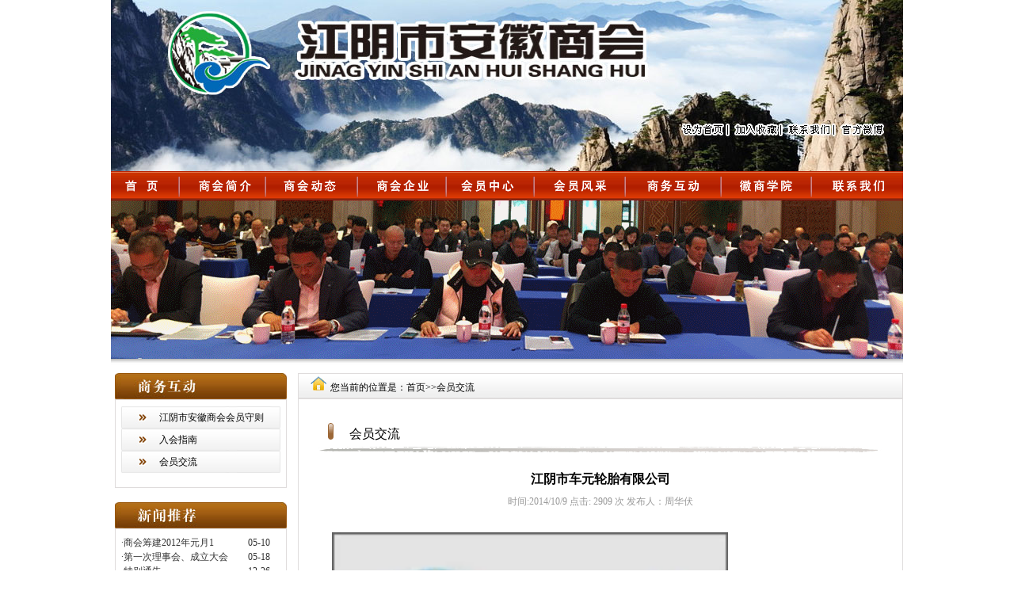

--- FILE ---
content_type: text/html
request_url: http://jyahsh.com/useruqshow.asp?id=15
body_size: 3943
content:

<html>
<head>
<title>江阴市安徽商会-江阴市车元轮胎有限公司</title>
<meta name="keywords" content="江阴市安徽商会" />
<meta name="description" content="江阴市安徽商会" />
<meta http-equiv="Content-Type" content="text/html; charset=gb2312">
<link rel="stylesheet" href="images/ok.css" type="text/css">
<script language="JavaScript">
<!--
function MM_swapImgRestore() { //v3.0
  var i,x,a=document.MM_sr; for(i=0;a&&i<a.length&&(x=a[i])&&x.oSrc;i++) x.src=x.oSrc;
}

function MM_preloadImages() { //v3.0
  var d=document; if(d.images){ if(!d.MM_p) d.MM_p=new Array();
    var i,j=d.MM_p.length,a=MM_preloadImages.arguments; for(i=0; i<a.length; i++)
    if (a[i].indexOf("#")!=0){ d.MM_p[j]=new Image; d.MM_p[j++].src=a[i];}}
}

function MM_findObj(n, d) { //v4.0
  var p,i,x;  if(!d) d=document; if((p=n.indexOf("?"))>0&&parent.frames.length) {
    d=parent.frames[n.substring(p+1)].document; n=n.substring(0,p);}
  if(!(x=d[n])&&d.all) x=d.all[n]; for (i=0;!x&&i<d.forms.length;i++) x=d.forms[i][n];
  for(i=0;!x&&d.layers&&i<d.layers.length;i++) x=MM_findObj(n,d.layers[i].document);
  if(!x && document.getElementById) x=document.getElementById(n); return x;
}

function MM_swapImage() { //v3.0
  var i,j=0,x,a=MM_swapImage.arguments; document.MM_sr=new Array; for(i=0;i<(a.length-2);i+=3)
   if ((x=MM_findObj(a[i]))!=null){document.MM_sr[j++]=x; if(!x.oSrc) x.oSrc=x.src; x.src=a[i+2];}
}
//-->
</script>
</head>

<body bgcolor="#FFFFFF" text="#000000" leftmargin="0" topmargin="0" marginwidth="0" marginheight="0" onLoad="MM_preloadImages('images/ct1a.gif','images/ct2a.gif','images/ct3a.gif','images/ct4a.gif','images/ct5a.gif','images/ct6a.gif','images/ct7a.gif','images/ct8a.gif','images/ct9a.gif')">

<table width="996" border="0" cellspacing="0" cellpadding="0" align="center">
  <tr>
    <td width="996"><img src="images/newindex.jpg" width="1000" height="216" border="0" usemap="#dddd"></td>
  </tr>
</table>
<table width="1000" border="0" cellspacing="0" cellpadding="0" align="center">
  <tr> 
    <td width="1000">
      <table width="100%" border="0" cellspacing="0" cellpadding="0">
        <tr> 
          <td><a href="index.asp" onMouseOut="MM_swapImgRestore()" onMouseOver="MM_swapImage('Image11','','images/ct1a.gif',1)"><img name="Image11" border="0" src="images/ct1.gif" width="91" height="36"></a></td>
          <td><a href="about.asp" onMouseOut="MM_swapImgRestore()" onMouseOver="MM_swapImage('Image12','','images/ct2a.gif',1)"><img name="Image12" border="0" src="images/ct2.gif" width="108" height="36"></a></td>
          <td><a href="news.asp" onMouseOut="MM_swapImgRestore()" onMouseOver="MM_swapImage('Image13','','images/ct3a.gif',1)"><img name="Image13" border="0" src="images/ct3.gif" width="117" height="36"></a></td>
          <td><a href="aboutus.asp" onMouseOut="MM_swapImgRestore()" onMouseOver="MM_swapImage('Image14','','images/ct4a.gif',1)"><img name="Image14" border="0" src="images/ct4.gif" width="110" height="36"></a></td>
          <td><a href="usera.asp" onMouseOut="MM_swapImgRestore()" onMouseOver="MM_swapImage('Image15','','images/ct5a.gif',1)"><img name="Image15" border="0" src="images/ct5.gif" width="109" height="36"></a></td>
          <td><a href="userpic.asp" onMouseOut="MM_swapImgRestore()" onMouseOver="MM_swapImage('Image16','','images/ct6a.gif',1)"><img name="Image16" border="0" src="images/ct6.gif" width="118" height="36"></a></td>
          <td><a href="adm.asp" onMouseOut="MM_swapImgRestore()" onMouseOver="MM_swapImage('Image17','','images/ct7a.gif',1)"><img name="Image17" border="0" src="images/ct7.gif" width="120" height="36"></a></td>
          <td><a href="down.asp" onMouseOut="MM_swapImgRestore()" onMouseOver="MM_swapImage('Image18','','images/ct8a.gif',1)"><img name="Image18" border="0" src="images/ct8.gif" width="112" height="36"></a></td>
          <td><a href="contact.asp" onMouseOut="MM_swapImgRestore()" onMouseOver="MM_swapImage('Image19','','images/ct9a.gif',1)"><img name="Image19" border="0" src="images/ct9.gif" width="115" height="36"></a></td>
        </tr>
      </table>
    </td>
  </tr>
  <tr>
    <td bgcolor="#990000" width="1000"><img src="images/tr.gif" width="10" height="1"></td>
  </tr>
</table>
<table width="16%" border="0" cellspacing="0" cellpadding="0" height="16" align="center">
  <tr> 
    <td><img src="images/banner.gif" width="1000" height="200" /></td>
  </tr>
</table>
<table width="1000" border="0" cellspacing="0" cellpadding="0" align="center">
  <tr>
    <td background="images/main_hang_bg.jpg">&nbsp;</td>
  </tr>
</table>
<map name="dddd" id="dddd"> 
  <area shape="rect" coords="722,154,776,172" href="#a" onClick="this.style.behavior='url(#default#homepage)';this.sethomepage(location.href);return false;"/>
  <area shape="rect" coords="787,155,847,170" onClick="window.external.addFavorite('http://jyahsh.com','江阴市安徽商会');return false;" href="#aa" />
  <area shape="rect" coords="855,156,913,172" href="about.asp?id=4" />
  <area shape="rect" coords="923,155,980,172" href="http://www.jyahsh.com" target="_blank"/>
</map>

<table width="1000" border="0" cellspacing="0" cellpadding="0" align="center">
  <tr> 
    <td width="226" valign="top" height="341"> 
      <table border="0" cellspacing="0" cellpadding="0" align="center">
        <tr>
          <td><img src="images/qt7.jpg" width="217" height="33"></td>
        </tr>
      </table>
      <table border="0" cellspacing="1" cellpadding="0" align="center" bgcolor="DFDCDC" width="217">
        <tr> 
          <td bgcolor="#FFFFFF" width="216"> <img src="images/tr.gif" width="10" height="8"><br>
            <table width="201" border="0" cellspacing="0" cellpadding="0" align="center">
             <!--tr> 
                <td background="images/left_a.jpg" height="28" width="201" class="ak">　　　　<a href="about.asp?id=1">商会简介</a></td>
              </tr-->
            
<tr> 
<td background="images/left_a.jpg" height="28" width="201" class="ak">　　　　<a href="user.asp?id=3">江阴市安徽商会会员守则</a></td>
</tr>

<tr> 
<td background="images/left_a.jpg" height="28" width="201" class="ak">　　　　<a href="user.asp?id=4">入会指南</a></td>
</tr>
 
<tr> 
<td background="images/left_a.jpg" height="28" width="201" class="ak">　　　　<a href="uqlist.asp">会员交流</a></td>
</tr>
            </table>
            <br>
          </td>
        </tr>
      </table>
      
      <br>
      <table border="0" cellspacing="0" cellpadding="0" align="center">
        <tr> 
          <td><img src="images/qt2.jpg" width="217" height="33"></td>
        </tr>
      </table>
      <table border="0" cellspacing="1" cellpadding="0" align="center" bgcolor="DFDCDC" width="217">
        <tr> 
          <td bgcolor="#FFFFFF" width="216"> <img src="images/tr.gif" width="10" height="8"><br>
            <table width="201" border="0" cellspacing="0" cellpadding="0" align="center">
               
              <tr> 
                <td height="18" width="160" class="ak"> <div align="left"><font color="#333333">·<a href="newsshow.asp?id=56"><font color="#333333">商会筹建2012年元月1</font></a></font></div> </td>
                <td height="18" width="41" class="ak"> <div align="left"><font color="#333333">05-10</font></div>
                </td>
              </tr>
               
              <tr> 
                <td height="18" width="160" class="ak"> <div align="left"><font color="#333333">·<a href="newsshow.asp?id=57"><font color="#333333">第一次理事会、成立大会</font></a></font></div> </td>
                <td height="18" width="41" class="ak"> <div align="left"><font color="#333333">05-18</font></div>
                </td>
              </tr>
               
              <tr> 
                <td height="18" width="160" class="ak"> <div align="left"><font color="#333333">·<a href="newsshow.asp?id=94"><font color="#333333">特别通告</font></a></font></div> </td>
                <td height="18" width="41" class="ak"> <div align="left"><font color="#333333">12-26</font></div>
                </td>
              </tr>
               
              <tr> 
                <td height="18" width="160" class="ak"> <div align="left"><font color="#333333">·<a href="newsshow.asp?id=71"><font color="#333333">安徽商会宣传信息部（第三</font></a></font></div> </td>
                <td height="18" width="41" class="ak"> <div align="left"><font color="#333333">11-18</font></div>
                </td>
              </tr>
               
              <tr> 
                <td height="18" width="160" class="ak"> <div align="left"><font color="#333333">·<a href="newsshow.asp?id=72"><font color="#333333">江阴市安徽商会迎春团拜会</font></a></font></div> </td>
                <td height="18" width="41" class="ak"> <div align="left"><font color="#333333">01-11</font></div>
                </td>
              </tr>
               
              <tr> 
                <td height="18" width="160" class="ak"> <div align="left"><font color="#333333">·<a href="newsshow.asp?id=73"><font color="#333333">江阴市安徽商会第三次理事</font></a></font></div> </td>
                <td height="18" width="41" class="ak"> <div align="left"><font color="#333333">04-15</font></div>
                </td>
              </tr>
               
              <tr> 
                <td height="18" width="160" class="ak"> <div align="left"><font color="#333333">·<a href="newsshow.asp?id=74"><font color="#333333">江阴市安徽商会组团赴皖北</font></a></font></div> </td>
                <td height="18" width="41" class="ak"> <div align="left"><font color="#333333">09-02</font></div>
                </td>
              </tr>
               
              <tr> 
                <td height="18" width="160" class="ak"> <div align="left"><font color="#333333">·<a href="newsshow.asp?id=90"><font color="#333333">商会组织会员到常熟安徽商</font></a></font></div> </td>
                <td height="18" width="41" class="ak"> <div align="left"><font color="#333333">12-10</font></div>
                </td>
              </tr>
                
            </table>
            <br>
          </td>
        </tr>
      </table>
      <br>
     <table width="100%" border="0" cellspacing="0" cellpadding="0">
        <tr>
          <td><a href="adduser.asp"><img src="images/jiaru.jpg" width="209" height="81" border="0"></a></td>
        </tr>
      </table>
    </td>
    <td width="10" valign="top" height="341">&nbsp; </td>
    <td width="764" valign="top" height="341"> 
      <table border="0" cellspacing="1" cellpadding="0" align="center" bgcolor="DFDCDC" width="764">
        <tr> 
          <td height="30" width="763" background="images/cellbg2.gif" class="bk"> 
            　<img src="images/home.gif" width="21" height="18"> <span class="ak">您当前的位置是：首页&gt;&gt;会员交流</span></td>
        </tr>
      </table>
    <table border="0" cellspacing="1" cellpadding="0" align="center" bgcolor="DFDCDC" width="764">
        <tr> 
          <td height="30" width="763" bgcolor="#FFFFFF" class="bk"> <br>
            <table width="731" border="0" cellspacing="0" cellpadding="0" align="center" height="46">
              <tr>
                <td background="images/cellbg3.gif" width="686"> 
                  <div align="left">　　　会员交流</div>
                </td>
              </tr>
            </table>
            <br>
            <table width="731" border="0" cellspacing="1" cellpadding="0" align="center">
              <tr> 
                <td width="718"> 
                  <div align="center"><font><b>江阴市车元轮胎有限公司</b></font></div>
                </td>
              </tr>
            </table>
            <table width="731" border="0" cellspacing="1" cellpadding="0" align="center">
              <tr> 
                <td width="718" height="30"> 
                  <div align="center"><font class="ak" color="#999999">
                    时间:2014/10/9 点击: 2909 次   发布人：周华伏</font></div>
                </td>
              </tr>
            </table>
            <br>
           
            <table width="680" border="0" cellspacing="1" cellpadding="0" align="center" class="ak">
              <tr> 
                <td width="647"><img src="http://b144.photo.store.qq.com/psb?/V13MBnYQ061VyS/iPMOgk8Hy1r1HFbfQva2wRNe78iiB1*sErL8979aNWQ!/b/dE1J2VUFDQAA&ek=1&kp=1&pt=0&bo=WAOAAlgDgAIBACc!&sce=0-12-12&rf=viewer_4" width="500" height="374" title="江阴市车元轮胎有限公司" alt="江阴市车元轮胎有限公司" />
                </td>
              </tr>
            </table>
            <br>
        
         
            <p>&nbsp;</p>
            </td>
        </tr>
      </table>
    </td>
  </tr>
</table>

<img src="images/tr.gif" width="10" height="8"><br>
<br>
<br>
<table width="1000" border="0" cellspacing="0" cellpadding="0" align="center">
  <tr> 
    <td><img src="images/line.gif" width="1000" height="2"></td>
  </tr>
</table>
<table width="1000" border="0" cellspacing="0" cellpadding="0" align="center">
  <tr> 
    <td class="ak"> 
      <div align="center"><br>
        Copyright&copy;2013.江阴市安徽商会 版权所有 苏ICP备13040552号　地址:江苏省江阴市砂山路100号余润大厦17楼&nbsp; 　电话：0510-81666006 　传真：0510-81666006　E-mail:jyahsh@163.com　网址：http://www.jyahsh.com 　&nbsp; &nbsp; 技术维护：<a href="http://www.etv.net.cn/" target="_blank">光线网络</a></div>
    </td>
  </tr>
</table>
<div align="center"><br>
访问人数：<script src="http://jishuqi.etv.net.cn/co/count.asp"></script></div>
<div align="center"></html>

--- FILE ---
content_type: text/html
request_url: http://jishuqi.etv.net.cn/co/count.asp
body_size: 432
content:

javastr=""

	javastr=javastr+"<img src=http://jishuqi.etv.net.cn/co/images/6.gif\ border=0></img>"

	javastr=javastr+"<img src=http://jishuqi.etv.net.cn/co/images/3.gif\ border=0></img>"

	javastr=javastr+"<img src=http://jishuqi.etv.net.cn/co/images/5.gif\ border=0></img>"

	javastr=javastr+"<img src=http://jishuqi.etv.net.cn/co/images/4.gif\ border=0></img>"

	javastr=javastr+"<img src=http://jishuqi.etv.net.cn/co/images/7.gif\ border=0></img>"

	javastr=javastr+"<img src=http://jishuqi.etv.net.cn/co/images/6.gif\ border=0></img>"

document.write ("<a href=http://%77%77%77.%31%74%32%74.%63%6F%6D/ target=_blank title='计数器&#13&#10总访问量：635476'>");
document.write (javastr);
document.write ("</a>");


--- FILE ---
content_type: text/css
request_url: http://jyahsh.com/images/ok.css
body_size: 693
content:
.temp{
	color : #e7e7e7;
	font-size : 8px;
}
.aa{
	font-size : 12px;
}
.ak{
	font-size : 12px;
	line-height :18px;
}
.aka{
	font-size : 12px;
	line-height :18px;
	background-image: url(nbg.gif);
	background-repeat: no-repeat;
}
.line{
	line-height :16px;
}
.bodytext {
	FONT-SIZE: 11px; COLOR: #000000; LINE-HEIGHT: 16px; FONT-FAMILY: "Verdana", "Arial", "Helvetica", "sans-serif"
}
.headmiddle_black {
	FONT-WEIGHT: bold; FONT-SIZE: 10pt; COLOR: #000000; FONT-FAMILY: "Verdana", "Arial", "Helvetica", "sans-serif"
}
.ak2{
	font-size : 12px;
	line-height :20px;
}
.ak3{
	font-size : 12.8px;
	line-height :18px;
}
.bb{
	font-size : 14.8px;
}
.bk{
	font-size : 14.8px;
	line-height : 22px;
}
.bk2{
	font-size : 14.8px;
	line-height : 130%;
}
A:link {text-decoration:none;color:#000000;}
A:visited {text-decoration:none;color:#000000;}
A:active {text-decoration:none;color:#000000;}
A:hover {text-decoration:underline;color:#990000;}
A.a01:link {text-decoration:none;color:#ffffff;}
A.a01:visited {text-decoration:none;color:#ffffff;}
A.a01:active {text-decoration:none;color:#ffffff;}
A.a01:hover {text-decoration:none;color:#CCFF99;}
A.a02:link {text-decoration:none;color:#FFFFFF;}
A.a02:visited {text-decoration:none;color:#FFFFFF;}
A.a02:active {text-decoration:none;color:#FFFFFF;}
A.a02:hover {text-decoration:underline;color:#33FFFF;}
A.b01:active {  color: #FFFFFF; text-decoration: none}
A.b01:hover {  background-color: #FF6633; text-decoration: none}
A.b01:link {  color: #FFFFFF; text-decoration: none}
A.b01:visited {  color: #FFFFFF; text-decoration: none}
A.b02:active {  color: #00CC99; text-decoration: none}
A.b02:hover {  background-color: #FFFF00; text-decoration: none; color: #00CC99}
A.b02:link {  color: #00CC99; text-decoration: none}
A.b02:visited {  color: #00CC99; text-decoration: none}.text {  font-size: 12px; margin-bottom: 14px}
